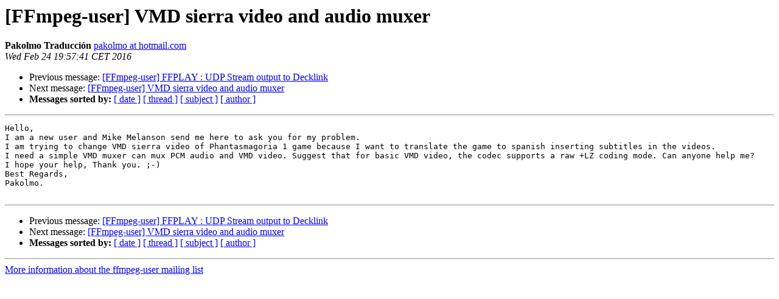

--- FILE ---
content_type: text/html
request_url: https://ffmpeg.org/pipermail/ffmpeg-user/2016-February/030929.html
body_size: 1172
content:
<!DOCTYPE HTML PUBLIC "-//W3C//DTD HTML 4.01 Transitional//EN">
<HTML>
 <HEAD>
   <TITLE> [FFmpeg-user] VMD sierra video and audio muxer
   </TITLE>
   <LINK REL="Index" HREF="index.html" >
   <LINK REL="made" HREF="mailto:ffmpeg-user%40ffmpeg.org?Subject=Re%3A%20%5BFFmpeg-user%5D%20VMD%20sierra%20video%20and%20audio%20muxer&In-Reply-To=%3CBAY182-W87EBE27159C700C2D5B423B4A50%40phx.gbl%3E">
   <META NAME="robots" CONTENT="index,nofollow">
   <style type="text/css">
       pre {
           white-space: pre-wrap;       /* css-2.1, curent FF, Opera, Safari */
           }
   </style>
   <META http-equiv="Content-Type" content="text/html; charset=utf-8">
   <LINK REL="Previous"  HREF="030933.html">
   <LINK REL="Next"  HREF="030934.html">
 </HEAD>
 <BODY BGCOLOR="#ffffff">
   <H1>[FFmpeg-user] VMD sierra video and audio muxer</H1>
    <B>Pakolmo Traducción</B> 
    <A HREF="mailto:ffmpeg-user%40ffmpeg.org?Subject=Re%3A%20%5BFFmpeg-user%5D%20VMD%20sierra%20video%20and%20audio%20muxer&In-Reply-To=%3CBAY182-W87EBE27159C700C2D5B423B4A50%40phx.gbl%3E"
       TITLE="[FFmpeg-user] VMD sierra video and audio muxer">pakolmo at hotmail.com
       </A><BR>
    <I>Wed Feb 24 19:57:41 CET 2016</I>
    <P><UL>
        <LI>Previous message: <A HREF="030933.html">[FFmpeg-user] FFPLAY : UDP Stream output to Decklink
</A></li>
        <LI>Next message: <A HREF="030934.html">[FFmpeg-user] VMD sierra video and audio muxer
</A></li>
         <LI> <B>Messages sorted by:</B> 
              <a href="date.html#30929">[ date ]</a>
              <a href="thread.html#30929">[ thread ]</a>
              <a href="subject.html#30929">[ subject ]</a>
              <a href="author.html#30929">[ author ]</a>
         </LI>
       </UL>
    <HR>  
<!--beginarticle-->
<PRE>Hello,
I am a new user and Mike Melanson send me here to ask you for my problem.
I am trying to change VMD sierra video of Phantasmagoria 1 game because I want to translate the game to spanish inserting subtitles in the videos.
I need a simple VMD muxer can mux PCM audio and VMD video. Suggest that for basic VMD video, the codec supports a raw +LZ coding mode. Can anyone help me?
I hope your help, Thank you. ;-)
Best Regards,
Pakolmo.
 		 	   		  
</PRE>







<!--endarticle-->
    <HR>
    <P><UL>
        <!--threads-->
	<LI>Previous message: <A HREF="030933.html">[FFmpeg-user] FFPLAY : UDP Stream output to Decklink
</A></li>
	<LI>Next message: <A HREF="030934.html">[FFmpeg-user] VMD sierra video and audio muxer
</A></li>
         <LI> <B>Messages sorted by:</B> 
              <a href="date.html#30929">[ date ]</a>
              <a href="thread.html#30929">[ thread ]</a>
              <a href="subject.html#30929">[ subject ]</a>
              <a href="author.html#30929">[ author ]</a>
         </LI>
       </UL>

<hr>
<a href="http://ffmpeg.org/mailman/listinfo/ffmpeg-user">More information about the ffmpeg-user
mailing list</a><br>
</body></html>
